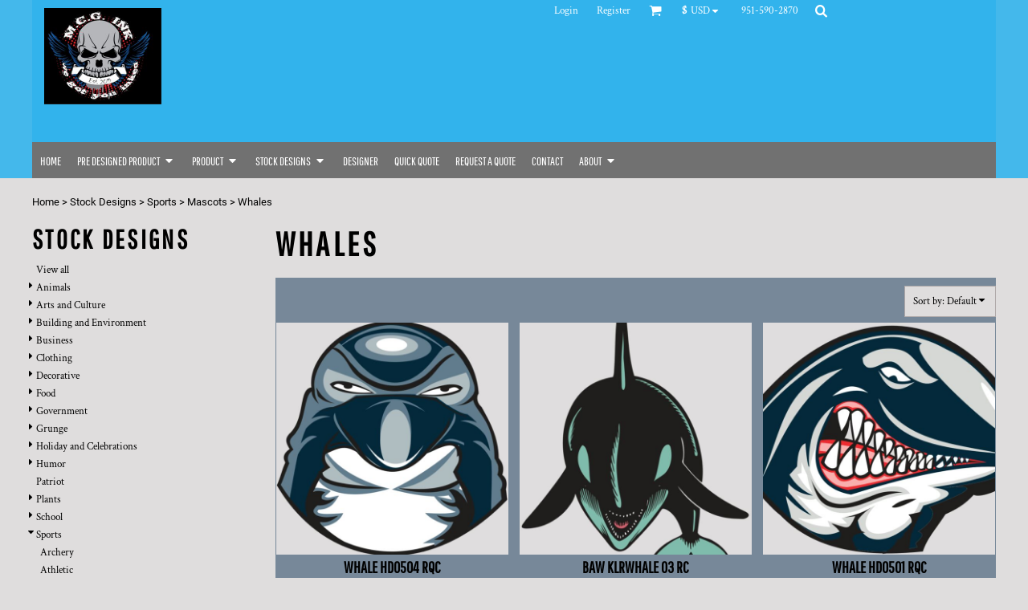

--- FILE ---
content_type: text/plain
request_url: https://www.google-analytics.com/j/collect?v=1&_v=j102&a=1150806336&t=pageview&_s=1&dl=https%3A%2F%2Fwww.mcginkprints.com%2Fdesigns%2Fcategory%2FWhales%3Fc%3D23812072%26ctype%3D1&ul=en-us%40posix&dt=Whales%20MCG%20INK%20PRINTS&sr=1280x720&vp=1280x720&_u=IGBAgEABAAAAACAAI~&jid=1688695339&gjid=261052388&cid=489691456.1769743841&tid=UA-135521190-1&_gid=2045817470.1769743841&_slc=1&z=194535385
body_size: -451
content:
2,cG-CCW2DND710